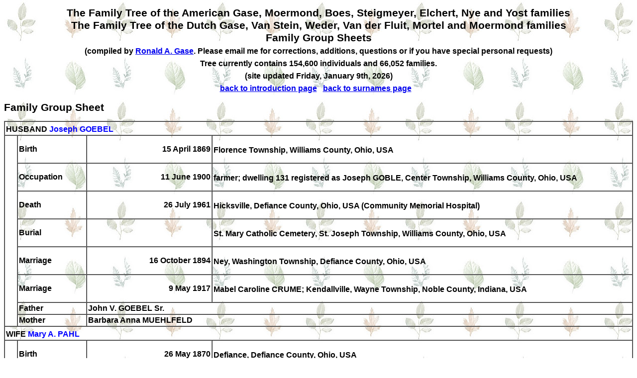

--- FILE ---
content_type: text/html
request_url: https://gase.nl/Internettree/f7545.htm
body_size: 1645
content:
<!doctype html><html><head><meta http-equiv="Content-Type" content="text/html;charset=UTF-8" /><link rel="stylesheet" type="text/css" href="styles.css" /></head><body><head>
<meta http-equiv="Content-Language" content="en-us">
<meta http-equiv="Content-Type" content="text/html; charset=windows-1252">
<title>The Dutch and American Gase and related families</title>
</head>
<td width="85%" valign="top"><center><h1>The Family Tree of the American Gase, Moermond, Boes, Steigmeyer, Elchert, Nye and Yost families<br>The Family Tree of the Dutch Gase, Van Stein, Weder, Van der Fluit, Mortel and Moermond families<br>Family Group Sheets<br>
<font size="3">(compiled by <a href="mailto:ronald@gase.nl">Ronald A.  Gase</a>. Please email me for corrections, additions, questions or if you have special personal requests)</font><br>
<font class="style1" size="3">Tree currently contains 154,600 individuals and 66,052 families.<br>(site updated Friday, January 9th, 2026)<br>
<a href="index.htm">back to introduction page</a>&nbsp;&nbsp;&nbsp;<a href="surnames.htm">back to surnames page</a>&nbsp;&nbsp;&nbsp;</font></h1></center><h1>Family Group Sheet</h1><table border="1" cellpadding="2" cellspacing="0" width="100%"><tr><td width="100%" colspan="4">HUSBAND&nbsp;<b><a name="P12640"></a><a href="f10397.htm" class="lnk">Joseph GOEBEL</a></b><sup></sup></td></tr><tr><td width="2%" rowspan="8" bgcolor="#FFFFFF">&nbsp;</td><td width="11%">Birth</td><td width="20%"><p align="right">15 April 1869</td><td width="67%">Florence Township, Williams County, Ohio, USA<sup></sup></td></tr><tr><td width="11%">Occupation</td><td width="20%"><p align="right">11 June 1900</td><td width="67%">farmer; dwelling 131 registered as Joseph GOBLE, Center Township, Williams County, Ohio, USA<sup></sup></td></tr><tr><td width="11%">Death</td><td width="20%"><p align="right">26 July 1961</td><td width="67%">Hicksville, Defiance County, Ohio, USA (Community Memorial Hospital)<sup></sup></td></tr><tr><td width="11%">Burial</td><td width="20%"><p align="right">&nbsp;</td><td width="67%">St. Mary Catholic Cemetery, St. Joseph Township, Williams County, Ohio, USA<sup></sup></td></tr><tr><td width="11%">Marriage</td><td width="20%"><p align="right">16 October 1894</td><td width="67%">Ney, Washington Township, Defiance County, Ohio, USA<sup></sup></td></tr><tr><td width="11%">Marriage</td><td width="20%"><p align="right">9 May 1917</td><td width="67%">Mabel Caroline CRUME; Kendallville, Wayne Township, Noble County, Indiana, USA<sup></sup></td></tr><tr><td width="11%">Father</td><td width="87%" colspan="2">John V. GOEBEL Sr.</td></tr><tr><td width="11%">Mother</td><td width="87%" colspan="2">Barbara Anna MUEHLFELD</td></tr><tr><td width="100%" colspan="4">WIFE&nbsp;<b><a name="P12641"></a><a href="f27686.htm" class="lnk">Mary A. PAHL</a></b><sup></sup></td></tr><tr><td width="2%" rowspan="6" bgcolor="#FFFFFF">&nbsp;</td><td width="11%">Birth</td><td width="20%"><p align="right">26 May 1870</td><td width="67%">Defiance, Defiance County, Ohio, USA<sup></sup></td></tr><tr><td width="11%">Death</td><td width="20%"><p align="right">29 December 1903</td><td width="67%">Edgerton, Williams County, Ohio, USA<sup></sup></td></tr><tr><td width="11%">Burial</td><td width="20%"><p align="right">&nbsp;</td><td width="67%">St. Mary Catholic Cemetery, St. Joseph Township, Williams County, Ohio, USA<sup></sup></td></tr><tr><td width="11%">Note</td><td width="20%"><p align="right">&nbsp;</td><td width="67%">Mary died of complications of childbirth; <sup></sup></td></tr><tr><td width="11%">Father</td><td width="87%" colspan="2">Peter PAHL Jr.</td></tr><tr><td width="11%">Mother</td><td width="87%" colspan="2">Balbina WILLMAN</td></tr><tr><td width="100%" colspan="4">CHILDREN</td></tr><tr><td width="2%"><p align="center"><a name="P12863"></a>F</td><td width="98%" colspan="3"><b><a href="f7654.htm" class="lnk">Agnes Anna GOEBEL</a></b><sup></sup></td></tr><tr><td width="2%" rowspan="5" bgcolor="#FFFFFF">&nbsp;</td><td width="11%">Birth</td><td width="20%"><p align="right">13 December 1896</td><td width="67%">Edgerton, Williams County, Ohio, USA<sup></sup></td></tr><tr><td width="11%">Death</td><td width="20%"><p align="right">21 November 2002</td><td width="67%">Edgerton, Williams County, Ohio, USA (Park View Nursing Center)<sup></sup></td></tr><tr><td width="11%">Burial</td><td width="20%"><p align="right">25 November 2002</td><td width="67%">St. Mary Catholic Cemetery, St. Joseph Township, Williams County, Ohio, USA<sup></sup></td></tr><tr><td width="11%">SSN</td><td width="20%"><p align="right">&nbsp;</td><td width="67%">300-20-4140 (Ohio, bef. 1951). Last residence: Edgerton, Williams County, Ohio; <sup></sup></td></tr><tr><td width="11%">Marriage</td><td width="20%"><p align="right">26 June 1917</td><td width="67%">Guy Charles CAPE; Edgerton, Williams County, Ohio, USA<sup></sup></td></tr><tr><td width="2%"><p align="center"><a name="P19937"></a>M</td><td width="98%" colspan="3"><b><a href="f10712.htm" class="lnk">Crinus Peter GOEBEL</a></b><sup></sup></td></tr><tr><td width="2%" rowspan="4" bgcolor="#FFFFFF">&nbsp;</td><td width="11%">Birth</td><td width="20%"><p align="right">1 June 1900</td><td width="67%">Edgerton, Williams County, Ohio, USA<sup></sup></td></tr><tr><td width="11%">Death</td><td width="20%"><p align="right">14 September 1991</td><td width="67%">Tiffin, Clinton Township, Seneca County, Ohio, USA (St. Francis Home)<sup></sup></td></tr><tr><td width="11%">SSN</td><td width="20%"><p align="right">&nbsp;</td><td width="67%">720-10-0549 (Railroad Board, bef. 1951); <sup></sup></td></tr><tr><td width="11%">Marriage</td><td width="20%"><p align="right">24 April 1924</td><td width="67%">Bertha Clara SIEBENALER; St. Joseph Catholic Church, Blakeslee, Williams County, Ohio, USA<sup></sup></td></tr><tr><td width="2%"><p align="center"><a name="P12639"></a>F</td><td width="98%" colspan="3"><b><a href="f7539.htm" class="lnk">Viola Eva GOEBEL</a></b><sup></sup></td></tr><tr><td width="2%" rowspan="5" bgcolor="#FFFFFF">&nbsp;</td><td width="11%">Birth</td><td width="20%"><p align="right">20 February 1902</td><td width="67%">Center Township, Williams County, Ohio, USA<sup></sup></td></tr><tr><td width="11%">Death</td><td width="20%"><p align="right">31 December 2001</td><td width="67%">Lorain, Lorain County, Ohio, USA (Anchor Lodge Retirement Village)<sup></sup></td></tr><tr><td width="11%">Burial</td><td width="20%"><p align="right">4 January 2002</td><td width="67%">St. Mary Catholic Cemetery, St. Joseph Township, Williams County, Ohio, USA<sup></sup></td></tr><tr><td width="11%">SSN</td><td width="20%"><p align="right">&nbsp;</td><td width="67%">290-48-1436 (Ohio, 1966-1967). Last residence: Amherst, Lorain County, Ohio; <sup></sup></td></tr><tr><td width="11%">Marriage</td><td width="20%"><p align="right">10 November 1920</td><td width="67%">Ambrose Mecrias WEHRLE; Edgerton, Williams County, Ohio, USA<sup></sup></td></tr></table><font face="Tahoma">
<p><b><font SIZE="3"><a name="Contact">Contact</a></font></b><font size="3">
</font>
</p>
</font><font face="Tahoma">
<table id="table10" CELLPADDING="2" CELLSPACING="0" width="634">
<tr>
<td>
<p style="text-align: left"><font size="3" face="Tahoma">Email me at  <a HREF="mailto:ronald@gase.nl">
ronald@gase.nl</font></a></p>
</td>
</tr>
<tr>
<td>
<p style="text-align: left"><font size="3" face="Tahoma">Home Page <a HREF="https://gase.nl">https://gase.nl</font></a></p>
</td>
</tr>
</table>
</font></font></center></body></html>